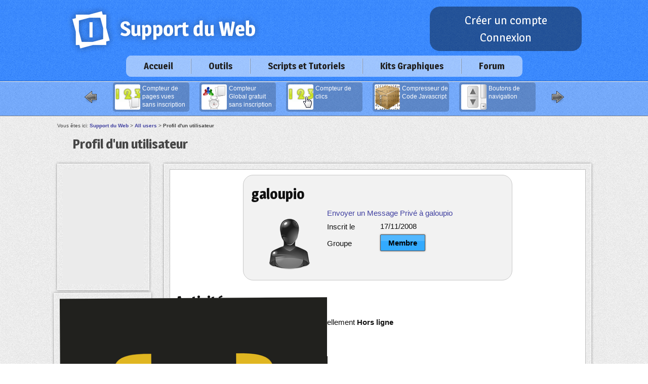

--- FILE ---
content_type: text/html; charset=utf-8
request_url: https://www.supportduweb.com/profile-98.html
body_size: 6243
content:
<!DOCTYPE html>
<html>
	<head>
		<meta charset="UTF-8" />
		<meta name="google-site-verification" content="uQvF2xXQvRrBzeAvuUjcO3UzQ1S_YzGISm528-cVoLA" />
		<meta name="msvalidate.01" content="C37A97EDA68D54A3AB58EECA03266661" />
		<meta name="alexaVerifyID" content="16Be-RMBLagtqWfFJxKS6Zk716k" />
        <meta name="viewport" content="width=device-width, initial-scale=1.0">
		<meta name="robots" content="follow,index" />
        <meta name="msapplication-config" content="none"/>
		<link rel="shortcut icon" href="favicon.ico" type="image/x-icon" />
		<link rel="alternate" type="application/rss+xml" title="Nouvelles du Support du Web" href="https://feeds.feedburner.com/Supportduweb?format=xml" />
		<link rel="stylesheet" media="all" type="text/css" title="Default Design" href="page/designs/9/style.css" />
        <script async src="//pagead2.googlesyndication.com/pagead/js/adsbygoogle.js"></script>
		<script> (adsbygoogle = window.adsbygoogle || []).push({ google_ad_client: "ca-pub-5141401460459849", enable_page_level_ads: true }); </script>
        <script type="text/javascript">
			var winWidth = window.innerWidth || document.documentElement.clientWidth || document.body.clientWidth;
			var useRespo = false;
			if (winWidth<800)
				useRespo = true;
		</script>
<!-- Google tag (gtag.js) -->
<script async src="https://www.googletagmanager.com/gtag/js?id=G-MYSFCSB8PB"></script>
<script>
  window.dataLayer = window.dataLayer || [];
  function gtag(){dataLayer.push(arguments);}
  gtag('js', new Date());

  gtag('config', 'G-MYSFCSB8PB');
</script>
	<title>Profil d'un utilisateur  - Support du Web</title>
	</head>
	<body>
		<header>
        	<div class="lang_bar"></div>
			<div class="logo">
            	<a href="https://www.supportduweb.com/"><img src="page/designs/9/images/logo.png" alt="Support du Web" /></a>
			</div>
            <div class="account">
				<a href="signup.html" style="font-size:23px;">Créer un compte</a><br />
  				<a href="signinout.html" style="font-size:23px;">Connexion</a>
			</div><br />
            <nav>
            	<div class="menu_icon">Menu <svg xmlns="https://www.w3.org/2000/svg" width="39px" height="39px" viewBox="0 0 39 39"><g><rect width="39" height="7"/><rect y="16" width="39" height="7"/><rect y="32" width="39" height="7"/></g></svg></div>
                <div class="_home">
                    <a href="https://www.supportduweb.com/" class="mnlink">Accueil</a>
                    <div class="spacer"></div>
                    <div class="smn">
                        <ul>
                            <li><a href="https://www.supportduweb.com/" title="Accueil">Accueil</a></li>
                            <li><a href="forum-discussions.html" title="Forum">Forum</a></li>
	      	        	  	<li><a href="partners.html" title="Partenaires">Partenaires</a></li>
    	    	        	<li><a href="helpus.html" title="Nous Aider">Nous Aider</a></li>
        	    	    	<li><a href="contact.html" title="Contact">Contact</a></li>
							<li><a href="signup.html" title="Créer un compte">Créer un compte</a></li>
							<li><a href="users.html">Tous les utilisateurs</a></li>
                            <li><a href="signinout.html" title="Connexion">Connexion</a></li>
                        </ul>
                    </div>
                </div>
                <div class="separator"></div>
                <div class="_tools">
                    <a href="tools.html" class="mnlink">Outils</a>
                    <div class="spacer"></div>
                    <div class="smn">
                        <div class="smntitre">Générateurs</div>
                        <div class="tools">
<a href="generateur-de-bannieres-gifs-animee-gratuitement.html" title="generateur bannieres annimees image animation referencement photoshop"><span class="mnimg" style="background-position:-0px 0px;"></span>Banni&egrave;res anim&eacute;es</a><a href="generateur-image-animee-gratuit-gifs-effet-creer-montage-photo-blog-gif.html" title="generateur image gif effet animation photoshop montage"><span class="mnimg" style="background-position:-50px 0px;"></span>Images gifs &agrave; effet gratuit</a><a href="generateur-de-boutons-anime-interactif-gratuitement.html" title="generateur boutons image html code photoshop"><span class="mnimg" style="background-position:-100px 0px;"></span>Boutons images html</a><a href="generateur-titre-web20-photoshop-image-texte-web-20-effet-reflet-gratuit.html" title="generateur titres web 2.0 image photoshop"><span class="mnimg" style="background-position:-150px 0px;"></span>Titres Web 2.0</a><a href="generateur-badges-web20-photoshop-image-badge-web-20-effet-certificat-png-badge-psd-gratuit.html" title="generateur badges image web 2.0 photoshop png"><span class="mnimg" style="background-position:-200px 0px;"></span>Badges Web 2.0</a><a href="generateur-signatures-web-20-gratuit-signatures-forum-images-banniere.html" title="generateur signatures image photoshop forum web 2.0"><span class="mnimg" style="background-position:-250px 0px;"></span>Signatures pour forums</a><a href="generateur-images-perso-web-20-gratuit-forum-msn-messenger.html" title="generateur images perso avatar forum photoshop"><span class="mnimg" style="background-position:-300px 0px;"></span>Images perso pour forums (avatar)</a><a href="generateur-image-effet-filtre-enligne-photo-traitement-speciaux-retouche-photoshop-montage.html" title="generateur effet filtre image photo photoshop retouche montage"><span class="mnimg" style="background-position:-350px 0px;"></span>Effets et filtres sur image</a><a href="generateur-cartes-google-maps-mettre-cartes-google-map-sur-son-site-gratuitement-gadget-widget.html" title="generateur cartes google maps gadget code html site"><span class="mnimg" style="background-position:-400px 0px;"></span>Cartes Google Maps</a><a href="generateur-ribbon-bandeau-web-20-generator-quickribbon-free-enligne-gratuit.html" title="generateur ribbon bandeau web 2.0 image photoshop"><span class="mnimg" style="background-position:-450px 0px;"></span>Ribbons (Bandeaux) web 2.0</a><a href="generateur-boutons-partage-share-button-bookmarker-web20-facebook-twitter-delicious-digg-bookmarks.html" title="generateur bouton partage web 2.0 facebook twitter digg delicious photoshop"><span class="mnimg" style="background-position:-500px 0px;"></span>Boutons de partage bookmark</a>                            <a href="tools.html" title="Outils"><span class="mnimg" style="background-position:0px -250px;"></span>Plus de générateurs</a>
                        </div>
                        <div class="smntitre">Référencement (SEO)</div>
                        <div class="tools">
<a href="top-liste-site-annuaire-referencement-google-site-web.html" title="referencement top liste site banniere vote note annuaire service"><span class="mnimg" style="background-position:-0px -50px;"></span>Top liste/site</a><a href="calculateur-de-pagerank-google-site-web.html" title="referencement pagerank google calcul checksum image"><span class="mnimg" style="background-position:-50px -50px;"></span>PageRank Google</a><a href="recuperer-texte-site-ce-que-vois-google-txt-lynx-voir-son-site-en-texte.html" title="referencement lynx moteurs de recherche mots cles google titre texte"><span class="mnimg" style="background-position:-100px -50px;"></span>Ce que voient les moteurs de recherche</a><a href="extracteur-liens-recuperer-liens-internes-externes-referencement.html" title="referencement extracteur liens site internes externe"><span class="mnimg" style="background-position:-150px -50px;"></span>Extracteur de liens</a><a href="detecteur-entetes-http-site-internet.html" title="referencement entetes http serveur site recuperer statut"><span class="mnimg" style="background-position:-200px -50px;"></span>Ent&ecirc;tes HTTP</a><a href="generateur-de-meta-tags-balises-metas-xhtml.html" title="referencement generateur balises meta tags entetes html code"><span class="mnimg" style="background-position:-250px -50px;"></span>Balises meta tags</a>                        </div>
                        <div class="smntitre">Flash</div>
                        <div class="tools">
<a href="flv-player-lecteur-videos-flash-flv-mp4-mov-h264-gratuit-mettre-des-videos-sur-son-site.html" title="flash lecteur videos flv mp4 hd generareur"><span class="mnimg" style="background-position:-0px -100px;"></span>Lecteur de vid&eacute;os flv, mov... en flash</a><a href="generateur-menus-web-2-0-flash-gratuit-swf-menu-flash.html" title="flash menu web 2.0 generateur images"><span class="mnimg" style="background-position:-50px -100px;"></span>Menu flash Web 2.0</a><a href="generateur-de-lecteur_mp3_flash_mp3_player_gratuit_script_lire_lecteur_mp3_site.html" title="flash lecteur musique mp3 site code html"><span class="mnimg" style="background-position:-100px -100px;"></span>Lecteur de musique MP3 en flash</a><a href="generateur-boutons-flash-gratuit-swf-creer-bouton-flash-enligne-gratuit.html" title="flash generateur boutons animation code"><span class="mnimg" style="background-position:-150px -100px;"></span>Boutons flash</a><a href="horloges-flash-analogiques-numeriques-gratuites-sans-inscription-telecharger-ressources.html" title="flash horloges analogiques numeriques code html"><span class="mnimg" style="background-position:-200px -100px;"></span>Horloges Flash analogique et numetiques</a><a href="generateur-code-flash-valide-xhtml-swfobject-compatible-ie-ff-flash-object-param-embed.html" title="flash generateur code html"><span class="mnimg" style="background-position:-250px -100px;"></span>Code flash</a>                        </div>
                        <div class="smntitre">Services</div>
                        <div class="tools">
<a href="service-livredor-gratuit-gestbook-messages-visiteurs-commentaires-livredor-gratuit.html" title="service livre dor guestbook site code"><span class="mnimg" style="background-position:-0px -150px;"></span>Livre d'or</a><a href="service-news-gratuit-actualite-nouvelles-informer-visiteurs-service-news-script-gratuit.html" title="service news actualite nouvelles site code"><span class="mnimg" style="background-position:-50px -150px;"></span>News (Nouvelles)</a><a href="service-tchat-ajax-enligne-temps-reel-chatter-script-gratuit-mettre-tchat-ajax-site.html" title="service tchat ajax html code msn messenger"><span class="mnimg" style="background-position:-100px -150px;"></span>Tchat Ajax</a><a href="service-sondage-gratuit-enligne-vote-mettre-sondage-questionnaire-quizz-qcm-site-gratuit.html" title="service sondages quizz question code html"><span class="mnimg" style="background-position:-150px -150px;"></span>Sondages</a><a href="service-module-commentaires-gratuit-messages-visiteurs-module-script-systeme-commentaires-gratuit.html" title="service commentaire module messages systeme visiteurs"><span class="mnimg" style="background-position:-200px -150px;"></span>Module de commentaires</a><a href="service-vote-notation-voter-module-vote-script-javascript-gratuit.html" title="service vote module notation note systeme"><span class="mnimg" style="background-position:-250px -150px;"></span>Votes (Module de notation)</a>                        </div>
                        <div class="smntitre">Compteurs</div>
                        <div class="tools">
<a href="compteur-global-gratuit-sans-inscription-live-pages-vues-visites.html" title="compteur global pages vues connectes visites visiteurs sans inscription web 2.0"><span class="mnimg" style="background-position:-0px -200px;"></span>Compteur Global gratuit sans inscription</a><a href="compteur-visiteurs-uniques-gratuit-sans-inscription.html" title="compteur visiteurs uniques sans inscription"><span class="mnimg" style="background-position:-50px -200px;"></span>Compteur de visiteurs sans inscription</a><a href="compteur-visites-gratuit-sans-inscription.html" title="compteur visites sans inscription"><span class="mnimg" style="background-position:-100px -200px;"></span>Compteur de visites sans inscription</a><a href="compteur-pages-vues-gratuit-sans-inscription.html" title="compteur pages vues sans inscription"><span class="mnimg" style="background-position:-150px -200px;"></span>Compteur de pages vues sans inscription</a><a href="compteur-clics-affichages-telechargement-clicks-gratuit.html" title="comtpeur clics liens code html"><span class="mnimg" style="background-position:-200px -200px;"></span>Compteur de clics</a><a href="compteur-personnes-connecte-online-enligne-gratuit.html" title="compteur connectes live en ligne code html"><span class="mnimg" style="background-position:-250px -200px;"></span>Compteur de connect&eacute;s (Live)</a>                        </div>
                        <div class="clean"></div>
                    </div>
                </div>
                <div class="separator"></div>
                <div class="_scripts">
                    <a href="scripts_tutoriaux-codes-sources-fonction.html" class="mnlink">Scripts et Tutoriels</a>
                    <div class="spacer"></div>
                    <div class="smn">
                        <ul>
                            <li><a href="scripts_tutoriaux-1-php-mysql.html">PHP / MYSQL</a></li>
                            <li><a href="scripts_tutoriaux-4-javascript.html">Javascript</a></li>
                            <li><a href="scripts_tutoriaux-5-photoshop.html">Photoshop</a></li>
                            <li><a href="scripts_tutoriaux-7-flash-actionscript.html">Flash / ActionScript</a></li>
                            <li><a href="scripts_tutoriaux-2-x-html-css.html">(X)html / CSS</a></li>
                            <li><a href="scripts_tutoriaux-8-gimp.html">Gimp</a></li>
                            <li><a href="scripts_tutoriaux-6-systemes-d-exploitation.html">Systèmes d'exploitation</a></li>
                        </ul>
                        <span class="all"><a href="scripts_tutoriaux-codes-sources-fonction.html">Tous les Scripts et Tutoriels</a></span>
                    </div>
                </div>
                <div class="separator"></div>
                <div class="_designs">
                    <a href="kits-graphiques-designs-gratuits-template-html-css-valide-web-design.html" class="mnlink">Kits Graphiques</a>
                    <div class="spacer"></div>
                    <div class="smn">
                        <ul>
                            <li><a href="kits-graphiques-designs-html.html">Kits Graphiques HTML</a></li>
                            <li><a href="kits-graphiques-designs-phpbb.html">Styles/Template phpBB3</a></li>
                        </ul>
                        <span class="all"><a href="kits-graphiques-designs-gratuits-template-html-css-valide-web-design.html">Tous les Kits Graphiques</a></span>
                    </div>
                </div>
                <div class="separator"></div>
                <div class="_forum">
                    <a href="forum-discussions.html" class="mnlink">Forum</a>
                </div>
            </nav>
            <div class="related_tools ySlider">
                <span class="icon left previous"></span>
                <div class="tools ySliderBox">
					<a id="tools_1" href="compteur-pages-vues-gratuit-sans-inscription.html" title="compteur pages vues sans inscription"><span class="mnimg" style="background-position:-150px -200px;"></span>Compteur de pages vues sans inscription</a><a id="tools_2" href="compteur-global-gratuit-sans-inscription-live-pages-vues-visites.html" title="compteur global pages vues connectes visites visiteurs sans inscription web 2.0"><span class="mnimg" style="background-position:-0px -200px;"></span>Compteur Global gratuit sans inscription</a><a id="tools_3" href="compteur-clics-affichages-telechargement-clicks-gratuit.html" title="comtpeur clics liens code html"><span class="mnimg" style="background-position:-200px -200px;"></span>Compteur de clics</a><a id="tools_4" href="compresseur-code-javascript-compression-fichier-compacter-minifier-js-code-program-source-compiler-javascript.html" title="javascript code outil compression zip fichier webmaster source"><span class="mnimg" style="background-position:-2150px -0px;"></span>Compresseur de Code Javascript</a><a id="tools_5" href="generateur-boutons-navigation-haut-bas-scroll-defilement-racourcis-page-monter-descendre-up-down.html" title="generateur boutons navigation scroll haut bas fixe javascript code"><span class="mnimg" style="background-position:-1700px -0px;"></span>Boutons de navigation</a><a id="tools_6" href="protection-email-antispam-cacher-adresse-email-site-web-code-source-html-javascript-base64-crypter-email-encoder.html" title="generateur email adresse spam securite encodage crypter code javascript"><span class="mnimg" style="background-position:-2300px -0px;"></span>Générateur d'Emails Anti-Spam (Javascript)</a><a id="tools_7" href="generateur-boutons-css3-effet-bordure-degrade-bouton-css-ombre-design.html" title="generateur boutons css3 code html image"><span class="mnimg" style="background-position:-2100px -0px;"></span>Boutons CSS3</a><a id="tools_8" href="service-tchat-ajax-enligne-temps-reel-chatter-script-gratuit-mettre-tchat-ajax-site.html" title="service tchat ajax html code msn messenger"><span class="mnimg" style="background-position:-100px -150px;"></span>Tchat Ajax</a><a id="tools_9" href="generateur-code-flash-valide-xhtml-swfobject-compatible-ie-ff-flash-object-param-embed.html" title="flash generateur code html"><span class="mnimg" style="background-position:-250px -100px;"></span>Code flash</a><a id="tools_10" href="generateur-balise-video-html5-code-mp4-webm-ogg-lecteur-video-firefox-chrome-internet-explorer-autoplay.html" title="generateur lecteur videos hd html5 code mp4 ogg webm balise video"><span class="mnimg" style="background-position:-1950px -0px;"></span>Générateur de Lecteur Video HTML5</a>                </div>
                <span class="icon right next"></span>
            </div>
            <div class="ad"></div>
        </header>
        <section>
            <div class="nav_bar">Vous êtes ici: <strong><a href="https://www.supportduweb.com/">Support du Web</a></strong> &gt; <strong><a href="users.html">All users</a></strong> &gt; <strong>Profil d'un utilisateur</strong></div>
            <h1>Profil d'un utilisateur</h1>
            <div class="wrapper_border"><div class="wrapper">
								<div class="profile_block">
                                    <h2 class="username">galoupio</h2>
                                    <div class="avatar">
                                        <span></span>
                                        <br /><img src="http://www.supportduweb.com/page/designs/9/images/default_avatar.png" class="avatar" alt="galoupio" />
                                    </div>
                                    <div class="infos">
                                        <a href="mp_new-98.html">Envoyer un Message Privé à galoupio</a><br />
                                                                                <label>Inscrit le</label>17/11/2008<br />
                                        <label>Groupe</label><div class="group">Membre</div>
                                    </div>
                                    <div class="clean"></div>
                                </div>
								<div class="profile">
									<h2>Activités</h2>
									<div>
										<label>Statut</label><span class="icon offline"></span>galoupio est actuellement <strong>Hors ligne</strong><br />
										<label>Signature</label><br />
										<div>
											<br />
										</div>
									</div>
									<h2>Intérêts</h2>
									<div>
										<label>Intérêts</label><span>--</span><br />
									</div>
								</div>
                <div class="clean"></div>
            </div></div>
<script>
  (adsbygoogle = window.adsbygoogle || []).push({
    google_ad_client: "ca-pub-5141401460459849",
    enable_page_level_ads: true
  });
</script>

            		        <aside class="thematic"><div class="ad">                    <!-- Support du Web - Side - Thematic -->
                    <ins class="adsbygoogle"
                         style="width:160px;height:90px"
                         data-ad-client="ca-pub-5141401460459849"
                         data-ad-slot="7851290717"></ins>
                    <script>
                    (adsbygoogle = window.adsbygoogle || []).push({});
                    </script>

                    <br /><br />                    <!-- Support du Web - Side - Thematic -->
                    <ins class="adsbygoogle"
                         style="width:160px;height:90px"
                         data-ad-client="ca-pub-5141401460459849"
                         data-ad-slot="7851290717"></ins>
                    <script>
                    (adsbygoogle = window.adsbygoogle || []).push({});
                    </script>
                    <br /><br /></div></aside>
            			            <aside class="animate">
				<a href="https://scrptly.com" title="AI Video Agent - Create Videos with AI - Scrptly">
                	<img src="https://yawb-user-images.s3.amazonaws.com/user-images/63a561aa29d4c55d38870f6a/logo-1024-68fb9b3b8a89174e51170908-500.png" alt="AI Video Agent - Create Videos with AI - Scrptly" />
                </a>
            </aside>
            <aside class="animate">
				<a href="https://prmptly.xyz/prmpt/ghibli-fy-yourself-turn-any-image-into-a-heartwarming-studio-ghibli-character-scene-rRYLq7tMA6z?utm_source=webestools" title="Ghiblify Yourself — Prmptly">
					<img src="https://static.prmptly.xyz/cdn-cgi/image/w=400,f=png,q=100/modelOutputs/54c56efa-7f9d-457e-adaf-00a6abed48e1.png" alt="Ghiblify Yourself - Prmptly" />
                </a>
            </aside>
            <aside class="animate">
				<a href="https://prmptly.xyz/prmpt/future-child-generator-visualize-your-future-family-jgf1t1QiyYZ?utm_source=webestools" title="Future Child Generator — Prmptly">
					<img src="https://static.prmptly.xyz/cdn-cgi/image/w=600,f=auto,q=90/mainImage/86f772fa-0601-480b-90cf-cb28c933a457-future-child-creator.png" alt="Future Child Generator — Prmptly" />
                </a>
            </aside>
            <aside class="animate">
				<a href="https://alpac.app" title="AlpacApp — A Simple & Inexpensive Website Builder">
					<img src="https://yawb-user-images.s3.amazonaws.com/user-images/63a561aa29d4c55d38870f6a/logo-square-64156b8b3dc5e9515dfdd94f-500.png" alt="AlpacApp — A Simple & Inexpensive Website Builder" />
                </a>
            </aside>
                                            </section>
		<footer>
            <div class="ad">
				            </div>
            <div class="share">
	            <div class="share_btns">
					<div id="bookmarker_38026"><noscript>Javascript is disable - <a href="https://www.webestools.com/">Webestools</a> - <a href="https://www.webestools.com/bookmark-buttons-generator-social-sharing-bookmarker-facebook-twitter-delicious-digg-web20.html">Social sharing bookmark buttons generator</a></noscript></div><script type="text/javascript" src="https://services.webestools.com/bookmarker/2-38026.js"></script>
                </div>
            </div>
            <div class="text">
            Il y a 1 utilisateur(s) en ligne<br />
Page générée en 0.006523 secondes<br /><a href="#" class="foot_link">Haut</a><br />
            <a href="rules.html" class="foot_link">Règlements</a> - <a href="contact.html" class="foot_link">Nous contacter</a> - <a href="helpus.html" class="foot_link">Nous Aider</a> - <a href="https://feeds.feedburner.com/Supportduweb?format=xml" class="foot_link">RSS Nouvelles</a>
            </div>
            <div class="copyright">
                Copyright &copy; Support du web - Toute copie partielle ou complète de nos créations est interdite sans l'accord de ses auteurs.<br />Toutes les marques citées appartiennent à leurs compagnies respectives.            </div>
        </footer>
        <div id="mask"></div>
		<script type="text/javascript" src="//ajax.googleapis.com/ajax/libs/jquery/1.11.1/jquery.min.js"></script>
		<script type="text/javascript" src="page/js/main.js"></script>
		<script type="text/javascript">
			var design_site = 9;

/*			//Google Analytics
			var _gaq = _gaq || [];
			_gaq.push(['_setAccount', 'UA-3907511-1']);
			_gaq.push(['_trackPageview']);
			(function(){
				var ga = document.createElement('script'); ga.type = 'text/javascript'; ga.async = true;
				ga.src = ('https:' == document.location.protocol ? 'https://ssl' : 'https://www') + '.google-analytics.com/ga.js';
				var s = document.getElementsByTagName('script')[0]; s.parentNode.insertBefore(ga, s);

			})();
*/
        </script>
        	</body>
</html>


--- FILE ---
content_type: text/html; charset=utf-8
request_url: https://www.google.com/recaptcha/api2/aframe
body_size: 267
content:
<!DOCTYPE HTML><html><head><meta http-equiv="content-type" content="text/html; charset=UTF-8"></head><body><script nonce="8T05UP4pgSBq-hLcELk_ig">/** Anti-fraud and anti-abuse applications only. See google.com/recaptcha */ try{var clients={'sodar':'https://pagead2.googlesyndication.com/pagead/sodar?'};window.addEventListener("message",function(a){try{if(a.source===window.parent){var b=JSON.parse(a.data);var c=clients[b['id']];if(c){var d=document.createElement('img');d.src=c+b['params']+'&rc='+(localStorage.getItem("rc::a")?sessionStorage.getItem("rc::b"):"");window.document.body.appendChild(d);sessionStorage.setItem("rc::e",parseInt(sessionStorage.getItem("rc::e")||0)+1);localStorage.setItem("rc::h",'1769072545306');}}}catch(b){}});window.parent.postMessage("_grecaptcha_ready", "*");}catch(b){}</script></body></html>

--- FILE ---
content_type: text/css
request_url: https://www.supportduweb.com/page/designs/9/style.css
body_size: 9825
content:
/*
Name: style.css
Creator: Ybouane
*/
/*
General
*/
@import url(https://fonts.googleapis.com/css?family=Magra:400,700);

/*@import url('ycode.css');*/

*
{
	margin:0px;
	padding:0px;
	border:0px;
	border-spacing:0px;
	cursor:default;
}
body
{
	background:url('images/background.png');
	font-family:Tahoma, Geneva, sans-serif;
	font-size:0.8em;
	line-height:1.5;
	color:#101010;
	min-width:1024px;
}
a
{
	color:#4040A0;
	text-decoration:none;
	cursor:pointer;
}
a:hover
{
	text-decoration:underline;
}
a *
{
	cursor:pointer;
}
a.disabled
{
	cursor:default;
	color:#444444;
	text-decoration:none;
}
a.disabled *
{
	cursor:default;
}
h1, h2, h3, h4, h5, h6
{
	margin-top:15px;
	margin-bottom:5px;
	font-family:Magra, Verdana, sans-serif;
	font-size:2em;
}
h2
{
	font-size:1.90em;
}
h3
{
	font-size:1.75em;
}
h4
{
	font-size:1.50em;
}
h5
{
	font-size:1.25em;
}
h6
{
	font-size:1.10em;
}
hr
{
	height:1px;
	background:#aaaaaa;
}
p
{
	text-align:justify;
}
ul, ol
{
	margin:10px 30px;
}
.floatLeft
{
	float:left;
}
.floatRight
{
	float:right;
}
.clean
{
	clear:both;
}
.small
{
	font-size:0.9em;
}
.left
{
	text-align:left;
}
.center
{
	text-align:center;
}
.right
{
	text-align:right;
}
area
{
	cursor:pointer;
}
/*Forms*/
label
{
	display:inline-block;
	font-size:1.2em;
	margin:4px 5px 4px 0px;
	width:200px;
	/*vertical-align:top;*/
	vertical-align:middle;
}
label.nowidth
{
	width:auto;
}
label.nostyle
{
	display:inline;
	font-size:1em;
	margin:auto;
	width:auto;
	vertical-align:middle;
}
label.smallwidth
{
	display:inline-block;
	width:60px;
}
fieldset label
{
	width:170px;
}
select
{
	cursor:default;
}
input, textarea
{
	cursor:text;
}
textarea
{
	width:70%;
	height:100px;
}
input, textarea, select
{
	border:1px solid #bbbbbb;
	margin:3px 3px 3px 0px;
	padding:3px;
	font-family:Tahoma, Geneva, sans-serif;
	vertical-align:middle;
	outline:none;
	border-radius: 4px;
	box-shadow: rgba(0, 0, 0, 0.2) 0px 0px 3px 0px;
	-webkit-box-shadow: rgba(0, 0, 0, 0.2) 0px 0px 3px 0px;
}
input:hover, textarea:hover, select:hover, input:focus, textarea:focus, select:focus
{
	border:1px solid #888888;
}
input, select
{
	width:250px;
}
select.unit
{
	width:80px;
}
input[type=radio], input[type=checkbox]
{
	cursor:default;
	width:auto;
}
.button, input[type=submit], input[type=button], input[type=reset], button
{
	width:auto;
	background:url('images/bgs_sprite.png') repeat-x #666666;
	background-position:0px -988px;
	border:1px solid #444444;
	padding:4px 15px;
	color:#ffffff;
	font-weight:bold;
	margin:3px 6px 3px 0px;
	cursor:pointer;
	border-radius: 2px;
	box-shadow: rgba(0, 0, 0, 0.498039) 0px 0px 3px 0px;
	-webkit-box-shadow: rgba(0, 0, 0, 0.498039) 0px 0px 3px 0px;
	-moz-box-shadow: rgba(0, 0, 0, 0.498039) 0px 0px 3px 0px;
}
.button:hover, input[type=submit]:hover, input[type=button]:hover, input[type=reset]:hover, button:hover
{
	text-decoration:none;
	background-color:#999999;
}
.button:active, input[type=submit]:active, input[type=button]:active, input[type=reset]:active, button:active
{
	border-color:#000000;
	background-color:#bbbbbb;
	color:#000000;
}
fieldset
{
	border:1px solid #dddddd;
	padding:0px 5px 10px 5px;
	margin:15px 5px;
}
fieldset legend
{
	margin:0px 15px;
	font-size:1.2em;
	padding:0px 10px;
}
.btnyform
{
	cursor:pointer;
}
section.halfLeft
{
	width:50%;
	float:left;
	padding-right:10px;
}
section.halfRight
{
	width:50%;
	margin-left:50%;
	padding-right:10px;
}
/*yForm*/
.yForm
{
	margin-bottom:10px;
}
.yForm select
{
	width:142px;
}
.yForm select option:first-child
{
	font-weight:bold;
	text-align:center;
	color:#000000;
}
.yForm textarea
{
	width:100%;
	height:150px;
}
.yForm .preview
{
	margin:5px auto;
	display:block;
}
.yForm .leftBlock
{
	width:175px;
	float:left;
	text-align:center;
}
.yForm .rightBlock
{
	margin-left:175px;
	padding-right:10px;
}
.yForm .leftBlock .smileys
{
	text-align:left;
}
.yForm .leftBlock input
{
	width:70px;
}
.yForm .smileys span
{
	width:35px;
	height:35px;
	display:inline-block;
	margin:2px;
	cursor:pointer;
	background-position:center;
	background-repeat:no-repeat;
}
.yForm .smileys .smile{background-image:url('images/yform/smileys/1.gif');}
.yForm .smileys .glasses{background-image:url('images/yform/smileys/2.gif');}
.yForm .smileys .laught{background-image:url('images/yform/smileys/3.gif');}
.yForm .smileys .sad{background-image:url('images/yform/smileys/4.gif');}
.yForm .smileys .lol{background-image:url('images/yform/smileys/5.gif');}
.yForm .smileys .whistle{background-image:url('images/yform/smileys/6.gif');}
.yForm .smileys .best{background-image:url('images/yform/smileys/7.gif');}
.yForm .smileys .surprised{background-image:url('images/yform/smileys/8.gif');}
.yForm .smileys .wink{background-image:url('images/yform/smileys/9.gif');}
.yForm .smileys .angry{background-image:url('images/yform/smileys/10.gif');}
.yForm .smileys .bigsmile{background-image:url('images/yform/smileys/11.gif');}
.yForm .smileys .magician{background-image:url('images/yform/smileys/12.gif');}
.yForm .smileys .unhappy{background-image:url('images/yform/smileys/13.gif');}
.yForm .smileys .exit{background-image:url('images/yform/smileys/14.gif');}
.yForm .smileys .tired{background-image:url('images/yform/smileys/15.gif');}

.yForm .buttons span
{
	width:32px;
	height:32px;
	display:inline-block;
	margin:2px;
	cursor:pointer;
}
.yForm .buttons .bold{background-image:url('images/yform/bold.png');}
.yForm .buttons .italic{background-image:url('images/yform/italic.png');}
.yForm .buttons .stroke{background-image:url('images/yform/stroke.png');}
.yForm .buttons .underline{background-image:url('images/yform/underline.png');}
.yForm .buttons .title{background-image:url('images/yform/title.png');}
.yForm .buttons .quote{background-image:url('images/yform/quote.png');}
.yForm .buttons .link{background-image:url('images/yform/link.png');}
.yForm .buttons .image{background-image:url('images/yform/image.png');}
.yForm .buttons .list{background-image:url('images/yform/list.png');}
.yForm .buttons .email{background-image:url('images/yform/email.png');}
.yForm .html_preview
{
	border:1px solid #cccccc;
	background:#ffffff;
	padding:5px;
	width:590px;
	margin-top:10px;
	overflow:auto;
}
/*yMemberSearch*/
.yMemberSearch
{
	display:inline-block;
	vertical-align:bottom;
}
.yMemberSearch div
{
	margin:5px 0px;
	border:1px solid #dddddd;
	width:256px;
	height:150px;
	max-height:150px;
	overflow:auto;
	border-radius:3px;
}
.yMemberSearch div:hover
{
	border:1px solid #bbbbbb;
}
.yMemberSearch div a
{
	display:block;
	text-decoration:none;
	color:#333333;
	background:#ffffff;
	padding:3px 2px 3px 6px;
}
.yMemberSearch div a:hover
{
	color:#000000;
	background:#dddddd;
}
.yMemberSearch div span
{
	display:block;
	text-align:center;
	margin-top:70px;
}
/*Tables*/
table
{
	background:#ffffff;
	max-width:780px;
	width:780px;
	margin:10px;
	box-shadow: rgba(0, 0, 0, 0.701961) 0px 0px 6px 0px;
	-webkit-box-shadow: rgba(0, 0, 0, 0.701961) 0px 0px 6px 0px;
	-moz-box-shadow: rgba(0, 0, 0, 0.701961) 0px 0px 6px 0px;
}
table .pages
{
	background:#dddddd;
	padding:7px 10px;
}
table .subheader td
{
	background:#eeeeee;
	text-align:center;
}
table .subheader td .actions, table .subheader td .author
{
	float:right;
}
table .subheader td.actions
{
	clear:both;
}
table .content td.author
{
	width:110px;
}
table .content td.message
{
	max-width:653px;
}
table .content td.message img
{
	max-width:650px;
}
th
{
	background:#555555;
	border-top:1px solid #ffffff;
	border-bottom:1px solid rgba(0, 0, 0, 0.4);
	color:#ffffff;
	padding:10px 5px;
	text-align:center;
}
td
{
	background:#ffffff;
	border-top:1px solid #ffffff;
	border-bottom:1px solid rgba(0, 0, 0, 0.4);
	padding:4px;
	text-align:center;
}
table .nothing, table .pages
{
	text-align:center;
}
/*
Header
*/
header
{
	background:url('images/bgs_sprite.png') repeat-x;
/*	background-position:0px 0px;
	height:317px;*/
	background-position:0px -30px;
	text-align:center;
	border-bottom:1px solid #ffffff;
}
.lang_bar
{
	height:30px;
	display:none;
}
.logo
{
	display:inline-block;
	width:314px;
	height:98px;
/*	margin-top:30px;*/
	margin-top:10px;
	vertical-align:middle;
}
header .account
{
	display:inline-block;
	font-family:Magra, Verdana, sans-serif;
	width:260px;
	text-align:center;
	background:rgba(0, 0, 0, 0.4);
	margin-left:400px;
/*	padding:20px;
	margin-top:15px;*/
	color:#ffffff;
	vertical-align:middle;
	border-radius:20px;
	padding:10px 20px;
	margin-top:5px;
}
header .account a
{
	color:inherit;
}
/*
Menu
*/
nav
{
	background:rgba(255, 255, 255, 0.5);
	padding:5px;
	margin:auto;
	display:inline-block;
/*	margin-top:13px;*/
	border-radius:10px;
	margin-top:2px;
}
.mnlink
{
	font-family:Magra, Verdana, sans-serif;
	display:inline-block;
	font-size:1.4em;
	text-decoration:none;
	color:#222222;
	font-weight:bold;
	padding:3px 20px;
	border-radius:5px;
	transition:background 0.3s linear;
}
.mnlink:hover
{
	text-decoration:none;
}
.smn
{
	display:none;
	position:absolute;
	background:rgba(255, 255, 255, 0.9);
	margin-top:10px;
	z-index:10;
	padding:5px 0px;
	width:200px;
	text-align:left;
	border-radius: 5px;
	box-shadow: rgba(0, 0, 0, 0.6) 0px 0px 3px 0px;
	-webkit-box-shadow: rgba(0, 0, 0, 0.6) 0px 0px 3px 0px; display: none;
	-mox-box-shadow: rgba(0, 0, 0, 0.6) 0px 0px 3px 0px; display: none;
	opacity:0;
	transition:opacity 0.3s linear;
}
.smn ul
{
	list-style-type:none;
	margin:0px;
}
.smn a
{
	padding:3px 10px;
	display:block;
	color:#000000;
	background:transparent;
}
.smn a:hover
{
	background:#dddddd;
}
.smn .all
{
	font-weight:bold;
}
nav .separator
{
	display:inline-block;
	width:1px;
	background:rgba(255, 255, 255, 0.3);
	border-right:1px solid rgba(0, 0, 0, 0.3);
	height:30px;
	vertical-align:middle;
}
nav .spacer
{
	height:10px;
	position:absolute;
	width:200px;
	display:none;
}
nav ._home, nav ._tools, nav ._scripts, nav ._designs, nav ._forum
{
	display:inline-block;
	margin:0px 10px;
	vertical-align:middle;
	text-align:center;
}
nav ._designs .smn
{
	width:250px;
}
nav ._tools .smn
{
	width:950px;
	margin-left:-250px;
}
nav .selected .spacer
{
	display:block;
}
nav .selected .mnlink
{
	background:rgba(255, 255, 255, 0.5);
}
nav .selected .smn
{
	opacity:1;
	display:block;
}
.menu_icon
{
	display:none;
}

.related_tools
{
	margin-top:7px;
	clear:both;
}
.related_tools .tools
{
	margin:0px 15px;
}
.related_tools .tools a
{
	background:rgba(0, 0, 0, 0.2);
	margin:3px 10px;
	color:#ffffff;
}
.related_tools .icon
{
	vertical-align:middle;
}
.tools.ySliderBox
{
	vertical-align:middle;
	display:inline-block;
	overflow:hidden;
	height:65px;
	width:855px;
	white-space: nowrap;
}
.tools a
{
	margin:3px;
	border-top:1px solid rgba(255, 255, 255, 0.4);
	display:inline-block;
	width:145px;
	height:50px;
	background:rgba(200, 200, 200, 0.5);
	padding:4px 2px 4px 4px;
	overflow:hidden;
	font-size:0.9em;
	text-align:left;
	color:#000000;
	white-space:normal;
	border-radius:5px;
}
.tools a, .tools span
{
	vertical-align:top;
	text-decoration:none;
	line-height:140%;
}
.mnimg
{
	background:url('images/tools_images.png');
	width:50px;
	height:50px;
	display:block;
	margin-right:4px;
	float:left;
	border-radius:3px;
}
header .ad
{
/*	margin-top:11px;*/
	clear:both;
	margin-top:5px;
	border-bottom:1px solid #777777;
}
.smntitre
{
	font-size:1.7em;
	margin:15px 0px 4px 15px;
	font-family:Magra, Verdana, sans-serif;
	font-weight:bold;
}
/*
Body
*/
body>section
{
	text-align:left;
	margin:auto;
	width:1055px;
	position:relative;
	margin-top:-50px;
	bottom:-40px;
}
.nav_bar
{
	font-size:0.8em;
	color:#444444;
	margin-top:20px;
}
.nav_bar:hover
{
	color:#111111;
}
body>section>h1
{
	color:#464646;
	font-family:Magra, Verdana, sans-serif;
/*	margin:20px 0px 20px 30px;*/
	margin:10px 0px 10px 30px;
}
body>section section
{
	margin-left:20px;
}
.wrapper_border, aside
{
	border:1px solid #ffffff;
	padding:10px;
	box-shadow: rgba(0, 0, 0, 0.4) 0px 0px 5px 0px;
	-webkit-box-shadow: rgba(0, 0, 0, 0.4) 0px 0px 5px 0px;
	-moz-box-shadow: rgba(0, 0, 0, 0.4) 0px 0px 5px 0px;
}
.wrapper/*, aside .ad*/
{
	background:#ffffff;
	border:1px solid #bfbfbf;
}
.wrapper_border
{
	margin-top:10px;
	float:right;/*left;*/
	width:822px;
}
.wrapper
{
	padding:10px;
	width:800px;
}
aside
{
	width:160px;
	/*margin-left:875px;*/
	margin-top:20px;
	img {
		max-width:100%;
	}
}
aside .ad
{
	background:#ebebeb;
	border:1px solid #bfbfbf;
	border:0px;
	width:160px;
/*	height:600px;*/

}
aside.animate.a2
{
	animation-duration: 7s;
}
aside.animate
{
	animation-name: asideAnim;
    animation-duration: 5s;
    animation-iteration-count: 1;
	animation-timing-function: ease-in-out;
}
@keyframes asideAnim {
     0%		{transform:rotateZ( 3deg) scale(0.9, 0.9);}
    10%		{transform:rotateZ(-3deg) scale(1.1, 1.1);}
    20%		{transform:rotateZ( 3deg) scale(  1,   1);}
    30%		{transform:rotateZ(-3deg) scale(0.9, 0.9);}
    40%		{transform:rotateZ( 3deg) scale(1.1, 1.1);}
    50%		{transform:rotateZ(-3deg) scale(  1,   1);}
    60%		{transform:rotateZ( 3deg) scale(0.9, 0.9);}
    70%		{transform:rotateZ(-3deg) scale(1.1, 1.1);}
    80%		{transform:rotateZ( 3deg) scale(  1,   1);}
    90%		{transform:rotateZ(-3deg) scale(0.9, 0.9);}
    100%	{transform:rotateZ( 0deg) scale(  1,   1);}
}

.ad.wrapper_thematic
{
	float:right;
	border:1px solid #bfbfbf;
	border-right:0px;/*
	margin:10px -11px 10px 10px;
	padding:10px 0px 10px 10px;*/
	background:url('images/background.png');
/*	width:336px;* /
	width:280px;* /
	width:338px;*/
	width:336px;
	margin:-11px -11px 10px 10px;
	padding:0px 0px 10px 10px;
	border-top:0px;
/*	max-height:450px;*/
}
.ad.wrapper_thematic>div
{
	padding:0px;
	background:#ffffff;
	/*border:1px solid #bfbfbf;*/
	
	box-shadow: rgba(0, 0, 0, 0.5) 0px 0px 40px 0px;
	-webkit-box-shadow: rgba(0, 0, 0, 0.5) 0px 0px 40px 0px;
	-moz-box-shadow: rgba(0, 0, 0, 0.5) 0px 0px 10px 0px;
	
}
aside.socialButtons
{
	margin:100px 0px 0px 20px;
	border:0px;
	padding:10px;
	position:absolute;
	text-align:center;
	width:58px;
	background:#ffffff;
}
/*
Footer
*/
footer
{
	clear:both;
	background:url('images/bgs_sprite.png') repeat-x;
	background-position: 0px -317px;
	padding-top:50px;
	text-align:center;
}
footer a
{
	color:#8080D0;
}
footer .share
{
	margin-top:21px;
}
footer .copyright, footer .text
{
	color:#dddddd;
}
footer .text
{
	text-align:left;
	max-width:700px;
	margin:10px auto 0px auto;
}
footer .copyright
{
	padding-bottom:20px;
}
footer .ad
{
	width:970px;
	height:90px;
	margin:0px auto 10px auto;
}

/*
Pages
*/
/*General*/

.sub
{
	margin-left:15px;
}
.redirection
{
	margin:15px 20px;
}
.redirection span
{
	font-weight:bold;
}
.redirection a
{
	margin-left:15px;
}
.ad.content.banner
{
	clear:both;
/*	width:730px;
	height:92px;*/
	width:728px;
	height:90px;
	margin:10px auto;
	/*margin:15px auto;
	/*margin:20px auto 20px auto;
	padding:10px;
	background:#F6C048;/*f3f3f3* /
	border:1px solid #ffe2a2;/*ffffff* /
	box-shadow: rgba(0, 0, 0, 0.4) 0px 0px 30px 0px;
	-webkit-box-shadow: rgba(0, 0, 0, 0.4) 0px 0px 30px 0px;
	-moz-box-shadow: rgba(0, 0, 0, 0.4) 0px 0px 30px 0px;*/
}
.ad.content.banner>div
{
	width:728px;
	height:90px;
	/*border:1px solid #bfbfbf;*/
}
.ad.content.banner.square, .ad.content.banner.square>div
{
	width:336px;
	height:280px;
}
.ad.content.banner.billboard, .ad.content.banner.billboard>div
{
	width:970px;
	height:250px;
}
.ad.content.thematic
{
	clear:both;
	width:728px;
	height:15px;
	margin:10px auto 10px auto;
}
/*Icons*/
.icon
{
	background:transparent url('images/bgs_sprite.png');
	width:16px;
	height:16px;
	display:inline-block;
	margin:2px;
	vertical-align:middle;
}
span.icon
{
	cursor:pointer;
}
div.icon
{
	cursor:inherit;
}
.icon.clock
{
	width:15px;
	background-position:0px -1028px;
}
.icon.edit
{
	width:19px;
	height:20px;
	background-position:0px -1223px;
}
.icon.delete
{
	width:20px;
	height:20px;
	background-position:-19px -1223px;
}
.icon.down
{
	width:25px;
	height:26px;
	background-position:0px -1283px;
}
.icon.up
{
	width:25px;
	height:27px;
	background-position:-25px -1283px;
}
.icon.down:hover
{
	background-position:0px -1310px;
}
.icon.up:hover
{
	background-position:-25px -1310px;
}
.icon.down:active
{
	background-position:0px -1337px;
}
.icon.up:active
{
	background-position:-25px -1337px;
}
.icon.left
{
	width:25px;
	height:24px;
	background-position:0px -1364px;
}
.icon.right
{
	width:25px;
	height:24px;
	background-position:0px -1388px;
}
.icon.left:hover
{
	background-position:0px -1412px;
}
.icon.right:hover
{
	background-position:0px -1436px;
}
.icon.left:active
{
	background-position:0px -1460px;
}
.icon.right:active
{
	background-position:0px -1484px;
}
.icon.new_joined, .icon.new_unjoined, .icon.old_joined, .icon.old_unjoined
{
	width:24px;
	height:24px;
}
.icon.new_joined
{
	background-position:0px -1508px;
}
.icon.new_unjoined
{
	background-position:-24px -1508px;
}
.icon.old_joined
{
	background-position:0px -1532px;
}
.icon.old_unjoined
{
	background-position:-24px -1532px;
}
.icon.online, .icon.offline
{
	width:25px;
	height:25px;
	margin:0px 5px;
}
.icon.online
{
	background-position:0px -1556px;
}
.icon.offline
{
	background-position:-25px -1556px;
}
.icon.miniup
{
	width:18px;
	height:20px;
	background-position:-25px -1364px;
}
.icon.minidown
{
	width:18px;
	height:20px;
	background-position:-25px -1384px;
}
.icon.rename
{
	width:30px;
	height:20px;
	background-position:0px -1243px;
}
.icon.code
{
	width:35px;
	height:20px;
	background-position:-15px -1706px;
}
.icon.favorite, .icon.star
{
	width:20px;
	height:20px;
	background-position:-30px -1243px;
}
.icon.postit
{
	width:20px;
	height:20px;
	background-position:0px -1263px;
}
.icon.locked
{
	width:14px;
	height:20px;
	background-position:-22px -1263px;
}
.icon.solved, .icon.validate
{
	width:25px;
	height:20px;
	background-position:-25px -1444px;
}
.icon.unvalidate
{
	width:25px;
	height:20px;
	background-position:-25px -1464px;
}
/*Notifications*/
.notification
{
	padding:7px;
	border:1px solid #bbbbbb;
	background:#f3f3f3;
	margin:10px 5px;
	text-shadow:1px 1px 1px rgba(0, 0, 0, 0.5);
	box-shadow: rgba(0, 0, 0, 0.2) 0px 0px 3px 0px;
	-webkit-box-shadow: rgba(0, 0, 0, 0.2) 0px 0px 3px 0px;
	-moz-box-shadow: rgba(0, 0, 0, 0.2) 0px 0px 3px 0px;
}
.notification a
{
	color:#ffffff;
	text-decoration:underline;
}
.notification a:hover
{
	color:#dddddd;
}
.notification .icon
{
	background:transparent url('images/bgs_sprite.png') no-repeat;
	margin-right:15px;
	width:35px;
	height:35px;
}
.notification .error, .notification .question, .notification .warning, .notification .information, .notification .success
{
	border:1px solid #888888;
	padding:5px 5px 5px 15px;
	color:#ffffff;
	font-size:1.3em;
}
.notification .error
{
	background:#ffa285 url('images/stripes.png');
}
.notification .question
{
	background:#87adeb url('images/stripes.png');
}
.notification .warning
{
	background:#ffcfa1 url('images/stripes.png');
	text-shadow:0px 0px 2px rgba(0, 0, 0, 0.8), 0px 0px 2px rgba(0, 0, 0, 0.8);
}
.notification .information, .notification .success
{
	background:#6ad96a url('images/stripes.png');
}
.notification .error .icon
{
	height:33px;
	background-position:0px -1060px;
}
.notification .question .icon
{
	height:36px;
	background-position:0px -1093px;
}
.notification .warning .icon
{
	height:31px;
	background-position:0px -1129px;
}
.notification .information .icon
{
	height:35px;
	background-position:0px -1160px;
}
.notification .success .icon
{
	height:28px;
	background-position:0px -1195px;
}
/*Messages / Messages lists*/
td.icons
{
	width:60px;
}
th.lastmesssage
{
	width:150px;
}
.listmessages .author
{
	width:80px;
}
.listmessages .date
{
	width:150px;
}
.listmessages .nanswers
{
	width:50px;
}
th.actions
{
	width:65px;
}
td.actions
{
	padding:2px 0px;
}
table .subheader .actions
{
	padding:4px 0px;
}
table .content.message>.author
{
	border-right:1px solid #dddddd;
}
table .subheader .author
{
	padding-left:10px;
}
table .subheader .date .icon
{
	margin:0px 4px;
}
table .subheader .title, table .subheader .author, table .subheader .date
{
	padding:4px 10px;
	text-align:left;
}
table .content .title, table .content .message
{
	text-align:left;
}
table .content.message>.author, table .content.message>.message
{
	vertical-align:top;
}
.signature
{
	max-height:150px;
	overflow:hidden;
	padding:5px;
}
div.group
{
	background:url('images/bgs_sprite.png') repeat-x #33aaff;
	background-position:0px -988px;
	border:1px solid #555555;
	padding:4px 15px;
	color:#000000;
	font-weight:bold;
	margin:3px 6px 3px 0px;
	cursor:default;
	display:inline-block;
	margin:auto;
	border-radius: 2px;
	box-shadow: rgba(0, 0, 0, 0.498039) 0px 0px 3px 0px;
	-webkit-box-shadow: rgba(0, 0, 0, 0.498039) 0px 0px 3px 0px;
	-moz-box-shadow: rgba(0, 0, 0, 0.498039) 0px 0px 3px 0px;
}
/*Pages List*/
.pages
{
	font-size:1.2em;
	text-align:center;
}
.pages a, .pages .current
{
	display:inline-block;
	background:url('images/bgs_sprite.png') repeat-x #eeeeee;
	background-position:0px -988px;
	padding:3px 10px;
	margin:0px 3px;
	border:1px solid #999999;
	color:#000000;
	border-radius:2px;
	box-shadow: rgba(0, 0, 0, 0.298039) 0px 0px 3px 0px;
	-webkit-box-shadow: rgba(0, 0, 0, 0.298039) 0px 0px 3px 0px;
	-moz-box-shadow: rgba(0, 0, 0, 0.298039) 0px 0px 3px 0px;
}
.pages a:hover
{
	text-decoration:none;
	background:url('images/bgs_sprite.png') repeat-x #dddddd;
	background-position:0px -988px;
	border:1px solid #aaaaaa;
}
.pages a:active, .pages .current
{
	background:url('images/bgs_sprite.png') repeat-x #bbbbbb;
	background-position:0px -988px;
	border:1px solid #777777;
}
.pages .current
{
	font-weight:bold;
}
/*Tabs*/
.tabs_menu
{
	padding:10px 0px 0px 30px;
	overflow:hidden;
	margin-bottom:-1px;
}
.tabs_menu span
{
	display:inline-block;
	background:#d0d0d0;
	width:200px;
	cursor:pointer;
	padding:7px 5px 7px 15px;
	font-size:1.1em;
	font-weight:bold;
	font-family:Magra, Verdana, sans-serif;
	color:#555555;
	margin-right:8px;
	z-index:2;
	position:relative;
	border:1px solid #bbbbbb;
	border-bottom:0px;
	border-radius:4px 4px 0px 0px;
	box-shadow: rgba(0, 0, 0, 0.298039) 0px 0px 5px 0px;
	-webkit-box-shadow: rgba(0, 0, 0, 0.298039) 0px 0px 5px 0px;
	-moz-box-shadow: rgba(0, 0, 0, 0.298039) 0px 0px 5px 0px;
}
.tabs_menu span:hover
{
	color:#000000;
	border:1px solid #999999;
	border-bottom:0px;
}

.tabs_menu .current
{
	background:#eeeeee;
	color:#000000;
	border:1px solid #bbbbbb;
	border-bottom:0px;
	z-index:8;
	position:relative;
}
.tabs_content
{
	background:#eeeeee;
	padding:10px;
	border:1px solid #bbbbbb;
	z-index:5;
	position:relative;
	border-radius:4px;
	box-shadow: rgba(0, 0, 0, 0.298039) 0px 0px 5px 0px;
	-webkit-box-shadow: rgba(0, 0, 0, 0.298039) 0px 0px 5px 0px;
	-moz-box-shadow: rgba(0, 0, 0, 0.298039) 0px 0px 5px 0px;
}
.tab
{
	display:none;
}
.last_messages
{
	width:170px;
	margin:3px;
	background:#dddddd;
	display:inline-block;
	padding:0px 2px 4px 4px;
	overflow:hidden;
	font-size:1.1em;
	height:18px;
	border:1px solid #bbbbbb;
	color:#444444;
	vertical-align:middle;
	border-radius:4px;
}
.last_messages:hover
{
	color:#000000;
	border:1px solid #999999;
	background:#eeeeee;
	text-decoration:none;
}
.last_messages:active
{
	color:#000000;
	border:1px solid #666666;
	background:#aaaaaa;
	text-decoration:none;
}
#tab_scripts_tutorial>.icon
{
	display:block;
	margin:auto;
}
.last_scripts_tutorial
{
	clear:both;
	overflow:hidden;
	height:177px;
}
/*Article*/
article
{
	border:1px solid #aaaaaa;
	padding:10px;
	margin:25px 15px;
	border-radius:5px;
	box-shadow: rgba(0, 0, 0, 0.4) 0px 0px 5px 0px;
	-webkit-box-shadow: rgba(0, 0, 0, 0.4) 0px 0px 5px 0px;
	-moz-box-shadow: rgba(0, 0, 0, 0.4) 0px 0px 5px 0px;
}
article:hover
{
	border:1px solid #777777;
}
article h3
{
	margin-top:4px;
	font-size:1.7em;
}
article h3 a, article .comments_link a
{
	color:#555555;
}
article h3 a:hover, article .comments_link a:hover
{
	text-decoration:none;
	color:#222222;
}
article .infos, article .options
{
	font-size:0.9em;
	color:#444444;
}
article .infos
{
	float:left;
}
article .options
{
	text-align:right;
}
article .content
{
	border-top:1px solid #999999;
	padding-top:10px;
}
article .comments_link
{
	text-align:right;
	font-size:1.5em;
}
/*Profile*/
img.avatar
{
	max-width:100px;
	max-height:100px;
	border-radius:5px;
}
.profile_block
{
	max-width:500px;
	margin:0px auto 20px auto;
	padding:15px;
	background:#f2f2f2;
	border:1px solid #c8c8c8;
	font-size:1.2em;
	border-radius:20px;
}
.profile_block h2
{
	margin-top:0px;
}
.profile_block label
{
	width:100px;
	font-size:1em;
	vertical-align:middle;
}
.profile_block div.avatar
{
	width:150px;
	float:left;
	text-align:center;
}
.profile_block div.avatar span
{
	font-style:italic;
	font-size:0.9em;
}
.profile_block div.infos
{
	margin-left:150px;
}
.profile
{
	font-size:1.2em;
	text-align:center;
}
.profile div, .profile h2
{
	text-align:left;
}
.profile label
{
	width:130px;
	vertical-align:middle;
	font-size:1em;
}
.profile div
{
	margin-left:20px;
}
/*SEOmenu*/
.SEOmenu
{
	clear:both;
	margin:10px 30px;
	padding:0px 15px 15px 15px;
	background:#eeeeee;
	text-align:center;
	border:1px solid #d9d9d9;
	border-radius:20px;
}
.SEOmenu:hover
{
	border:1px solid #bbbbbb;
}
.SEOmenu h1
{
	text-align:left;
	color:#d9d9d9;
	margin:0px 0px -5px 0px;
}
.SEOmenu:hover h1
{
	color:#bbbbbb;
}
.SEOmenu a
{
	display:inline-block;
	background:#e3e3e3;
	margin:5px;
	padding:4px 10px;
	font-size:0.90em;
	color:#555555;
	border:1px solid #bbbbbb;
	border-radius: 4px;
	box-shadow: rgba(0, 0, 0, 0.14902) 0px 0px 2px 0px;
	-webkit-box-shadow: rgba(0, 0, 0, 0.14902) 0px 0px 2px 0px;
	-moz-box-shadow: rgba(0, 0, 0, 0.14902) 0px 0px 2px 0px;
}
.SEOmenu a:hover
{
	color:#222222;
	text-decoration:none;
	background:#f3f3f3;
	border:1px solid #aaaaaa;
}
.SEOmenu a.current
{
	background:#f6f6f6;
	color:#555555;
	border:1px solid #888888;
}
/*ySelector*/
.ySelector
{
	text-align:center;
}
.ySelector .element
{
	padding:10px;
	margin:10px;
	border:1px solid #aaaaaa;
	background:#e9e9e9;
	cursor:pointer;
	display:inline-block;
	vertical-align:middle;
	border-radius: 15px 3px;
	box-shadow: rgba(0, 0, 0, 0.298039) 0px 0px 6px 0px;
	-webkit-box-shadow: rgba(0, 0, 0, 0.298039) 0px 0px 6px 0px;
	-moz-box-shadow: rgba(0, 0, 0, 0.298039) 0px 0px 6px 0px;
}
.ySelector .element img
{
	cursor:pointer;
}
.ySelector .element:hover
{
	border:1px solid #999999;
	background:#f9f9f9;
}
.ySelector .element.selected, .ySelector .element.selected:hover
{
	border:1px solid #777777;
	background:#ffffff;
}
/*yColorPicker*/
.yColorPickerPreview
{
	display:inline-block;
	width:15px;
	height:15px;
	margin-left:-23px;
	background:red;
	cursor:pointer;
	vertical-align:middle;
}
input.yColorPicker
{
	padding-right:23px;
	cursor:pointer;
	width:100px;
}
.yColorPickerW
{
	padding:10px;
	border:1px solid #bbbbbb;
	background:#f4f4f4;
	position:absolute;
	z-index:200;
}
.yColorPickerW .sat_val
{
	width:160px;
	height:160px;
	float:left;
	background:#ff0000 url('images/yColorPicker.png') no-repeat;
	background-position:0px 0px;
	cursor:crosshair;
}
.yColorPickerW .hue
{
	height:160px;
	margin-left:15px;
	width:15px;
	background:url('images/yColorPicker.png') no-repeat;
	background-position:-160px 0px;
	float:left;
}
.yColorPickerW .sat_val .cursor
{
	width:13px;
	height:13px;
	margin-top:-6px;
	margin-left:-6px;
	background:url('images/yColorPicker.png') no-repeat;
	background-position:-175px -9px;
	position:relative;
	cursor:none;
}
.yColorPickerW .hue .cursor
{
	width:33px;
	height:9px;
	margin-top:-4px;
	margin-left:-9px;
	background:url('images/yColorPicker.png') no-repeat;
	background-position:-175px 0px;
	position:relative;
}
.yColorPickerW .options
{
	margin-left:205px;
}
.yColorPickerW .preview
{
	width:50px;
	height:50px;
	margin:0px auto 10px auto;
	overflow:hidden;
	border:1px solid #dddddd;
}
.yColorPickerW .preview div
{
	width:50px;
	height:25px;
	background:#ff0000;
}
.yColorPickerW label
{
	width:15px;
}
.yColorPickerW .values input
{
	width:25px;
}
.yColorPickerW .buttons
{
	clear:both;
	text-align:center;
	padding-top:10px;
}
.yColorPickerW .buttons button
{
	background:#dddddd url('images/bgs_sprite.png') repeat-x;
	background-position:0px -1581px;
	border:1px solid #bbbbbb;
	color:#777777;
	padding:6px 5px;
	width:100px;
	margin:0px 5px;
	font-size:0.9em;
	cursor:default;
}
.yColorPickerW .buttons button:hover
{
	background-color:#f4f4f4;
	border:1px solid #aaaaaa;
}
.yColorPickerW .buttons button:active
{
	background-color:#999999;
	color:#000000;
	border:1px solid #555555;
}

/*yPlusMinus*/
input.yPlusMinus
{
	width:36px;
	text-align:right;
	padding-right:5px;
}
button.yMinus, button.yPlus
{
	padding:2px 10px;
	background:#dddddd url('images/bgs_sprite.png') repeat-x;
	background-position:0px -1581px;
	border:1px solid #aaaaaa;
	margin:0px;
	color:#777777;
	font-size:0.9em;
	cursor:default;
}
button.yPlus
{
	margin-left:5px;
}
button.yMinus
{
	margin-right:5px;
}
button.yMinus:hover, button.yPlus:hover
{
	background-color:#f4f4f4;
	border:1px solid #aaaaaa;
}
button.yMinus:active, button.yPlus:active
{
	background-color:#999999;
	color:#000000;
	border:1px solid #555555;
}

/*yFonts*/
.yFonts
{
	display:inline;
}
.yFonts img
{
	border:1px solid #bbbbbb;
	padding:3px 10px;
	background:#ffffff;
	vertical-align:middle;
}
.yFonts img.preview
{
	position:absolute;
	margin:2px;
	display:none;
}

/*yUpload*/
.yUpload
{
	display:inline-block;
}
.yUpload .yUploadButton
{
	display:inline-block;
}
.yUpload .yUploadInput
{
	vertical-align:middle;
	display:inline-block;
}
.yUpload .yUploadInput .button input[type=file]
{
	opacity:0;
	position:absolute;
	font-size:100px;
	cursor:pointer;
	top:-10px;
	right:-5px;
	width:auto;
}
.yUpload .yUploadInput .button
{
	background:#dddddd url('images/bgs_sprite.png') repeat-x;
	background-position:0px -1581px;
	border:1px solid #bbbbbb;
	color:#777777;
	padding:6px 20px;
	margin:0px 5px;
	font-size:0.9em;
	display:block;
	cursor:default;
	position:relative;
	overflow:hidden;
}
.yUpload .yUploadInput .button:hover
{
	background-color:#f4f4f4;
	border:1px solid #aaaaaa;
}
.yUpload .yUploadInput .button:active
{
	background-color:#999999;
	color:#000000;
	border:1px solid #555555;
}
.yUpload .yUploaded
{
	display:inline-block;
	color:#00aa00;
	font-weight:bold;
	padding:0px 5px;
	display:none;
}
.yUpload .yUploadLoading
{
	display:inline-block;
	width:50px;
	height:30px;
	background:url('images/loading.gif') no-repeat center center;
	vertical-align:middle;
	display:none;
}
.yUploadForms
{
	display:none;
}

/*yDialog*/
.yDialog
{
	position:fixed;
	top:50%;
	left:50%;
	width:400px;
	height:100px;
	margin-left:-200px;
	margin-top:-50px;
	z-index:7300;
	overflow:hidden;
}
.yDialog>span
{
	height:24px;
	display:block;
	padding:3px 7px;
	font-family:Magra, Verdana, sans-serif;
	color:#000000;
	background:#dddddd;
	font-size:1.2em;
}
.yDialog>div
{
	background:#ffffff;
	padding:10px 10px 10px 10px;
	text-align:center;
	height:60px;
}
.yDialog>div>div
{
	text-align:left;
}
.yDialog>div>button
{
	background:#dddddd url('images/bgs_sprite.png') repeat-x;
	background-position:0px -1581px;
	border:1px solid #bbbbbb;
	color:#777777;
	padding:6px 5px;
	width:100px;
	margin:0px 5px;
	font-size:0.9em;
	cursor:default;
}
.yDialog>div>button:hover
{
	background-color:#f4f4f4;
	border:1px solid #aaaaaa;
}
.yDialog>div>button:active
{
	background-color:#999999;
	color:#000000;
	border:1px solid #555555;
}

/*yImagePicker*/
.yImagePicker>.pages
{
	text-align:center;
}
.yImagePicker>.pages>a
{
	padding:2px 5px;
}
.yImagePicker>.images
{
	text-align:center;
	margin:7px 0px;
}
.yImagePicker>.images>.image
{
	display:inline-block;
	padding:5px;
	border:1px solid transparent;
	cursor:pointer;
}
.yImagePicker>.images>.image:hover
{
	background:#eeeeee;
	border:1px solid #e2e2e2;
}
.yImagePicker>.images>.image.current
{
	background:#e2e2e2;
	border:1px solid #bbbbbb;
}
.yImagePicker>.images>.image>img
{
	vertical-align:middle;
	cursor:pointer;
}

/*yRating*/
.yRating .rate
{
	min-width:35px;
	text-align:center;
	display:inline-block;
}
.yRating .loading
{
	position:absolute;
	margin-left:5px;
}

/*yCaptcha*/
.yCaptcha
{
	display:inline;
}
.yCaptcha a
{
	margin-left:10px;
}
.yCaptcha a, .yCaptcha img
{
	vertical-align:middle;
}
.yCaptcha .loading
{
	position:absolute;
	display:inline-block;
	margin-left:-150px;
	margin-top:23px;
}
/*Generator*/
#generatorForm
{
	clear:both;
}
#generatorForm textarea
{
	width:60%;
}
.result
{
	text-align:center;
}
.result .preview
{
	display:block;
	margin:auto;
}
.result input.preview
{
	width:60%;
	font-size:2em;
	text-align:center;
}
.result .error
{
	display:none;
}
.result .loading
{
	margin:20px auto;
}
.result .box
{
	margin:20px auto;
	width:350px;
	min-height:100px;
	background:#eeeeee;
}
.result input[type=submit], .result input[type=button]
{
	margin-top:10px;
	margin-bottom:15px;
}
.submit
{
	text-align:center;
}
span.loading
{
	display:inline-block;
	vertical-align:middle;
}
.loading
{
	display:none;
	height:24px;
	width:24px;
	background:url('images/loading.gif') no-repeat center center;
	margin:0px 10px;
}
.helpus
{
	font-size:2em;
	font-family:Magra, Verdana, sans-serif;
	font-weight:bold;
	margin-left:20px;
}
input.url
{
	width:400px;
}
#mask
{
	position:fixed;
	top:0px;
	bottom:0px;
	background:#000000;
	width:100%;
	height:100%;
	z-index:7000;
	display:none;
}
#exit-pop
{
	position:fixed;
	top:10%;
	left:50%;
	margin-left:-425px;
	width:850px;
	height:400px;
	z-index:7200;
	display:none;
}
#exit-pop img
{
	box-shadow: 0px 0px 16px 8px rgba(255, 255, 255, 0.15);
	-moz-box-shadow: 0px 0px 16px 8px rgba(255, 255, 255, 0.15);
	-webkit-box-shadow: 0px 0px 16px 8px rgba(255, 255, 255, 0.15);
}
#exit-pop .close-icon
{
	position:absolute;
	margin-left:825px;
	margin-top:-25px;
	cursor:pointer;
	display:inline-block;
	width:50px;
	height:50px;
	background:url('images/close_icon.png');
}
.tabs_menu.asmGifs span
{
	width:50px;
	padding:5px;
}
.tabs_menu.asmGifs span:last-child
{
	width:56px;
}
.textFx div.element
{
	margin:5px 0px;
	width:80%;
	max-width:500px;
	padding:5px 10px;
}
section.relatedTools a, section.relatedScripts a
{
	font-family:Magra,Verdana,sans-serif;
	font-size:2.2em;
	margin:15px 10px 30px 10px;
	display:block;
	clear:both;
	color:#333333;
}
section.relatedTools a:hover, section.relatedScripts a:hover
{
	color:#376f9f;
	text-decoration:none;
}
section.relatedTools a .mnimg, section.relatedScripts a img
{
	margin-left:0px;
	display:block;
	float:left;
}
section.relatedTools a span
{
	margin-left:75px;
	display:block;
}
section.relatedScripts a span
{
	margin-left:150px;
	display:block;
	height:70px;
	overflow:hidden;
	padding-top:30px;
	margin-bottom:0px;
	padding-bottom:0px;
}
section.relatedScripts a span.mask
{
	display:block;
	margin-top:-30px;
	padding:0px;
	height:30px;
	position:relative;
	background:url('images/bgs_sprite.png') repeat-x transparent;
	background-position:0px -1726px;
}

/*Services*/
section.serviceAccess
{
	text-align:center;
}
.bigbutton
{
	font-size:1.5em;
	display:inline-block;
	margin:10px;
	padding:10px 25px;
	border:1px solid #00b533;
	background:#00d92e url('images/bgs_sprite.png') repeat-x;
	background-position:0px -1631px;
	color:#000000;
	
	border-radius:10px;
	box-shadow: rgba(0, 0, 0, 0.4) 0px 0px 5px 0px;
	-webkit-box-shadow: rgba(0, 0, 0, 0.4) 0px 0px 5px 0px;
	-moz-box-shadow: rgba(0, 0, 0, 0.4) 0px 0px 5px 0px;
}
.bigbutton:hover
{
	text-decoration:none;
	border:1px solid #009a4b;
	background-color:#00e531;
}
.bigbutton:active
{
	border:1px solid #005529;
	background-color:#41ff6a;
}
/*RankList*/
.rankList
{
	border:1px solid #dddddd;
	margin-bottom:15px;
	background:#fafafa;
	text-align:center;
}
.rankList:hover
{
	border:1px solid #d0d0d0;
}
.rankList .element
{
	padding:5px;
}
.rankList .element:nth-child(even)
{
	background:#f3f3f3;
}
.rankList .element:hover
{
	background:#ececec;
}
.rankList .element .rank
{
	font-size:2em;
	text-align:center;
	width:70px;
	height:70px;
	vertical-align:middle;
	display:table-cell;
}
.rankList .element .info
{
	vertical-align:middle;
	display:table-cell;
	text-align:left;
}
/*topSite*/
.topSite
{
	margin:15px 0px;
}
.topSite .actions
{
	float:right;
}
.topSite .element
{
	clear:both;
}
.topSite .info
{
	width:600px;
}
.rankList.topSite .rank
{
	font-size:1em;
}
.topSite .rank span
{
	font-size:2em;
}
.topSite .rank, .topSite .info
{
	display:table-cell;
}
.topSite .info .title
{
	text-decoration:underline;
	color:#0000ff;
}
.topSite .info .link
{
	color:#008000;
}
.topSite .banner
{
	text-align:center;
}
.topSite .banner img
{
	max-height:200px;
	max-width:500px;
}
.topSite .votes
{
	font-size:1.1em;
	width:70px;
	height:70px;
	text-align:center;
	vertical-align:middle;
	display:table-cell;
}
.topSite .votes span
{
	font-size:1.5em;
}
.topSite .votes a
{
	font-weight:bold;
}
/*Scripts/Tutorials*/
.st_block
{
	float:left;
	width:350px;
	height:145px;
	padding:5px;
	border:1px solid #aaaaaa;
	overflow:hidden;
	margin:10px;
	background:#e3e3e3;
	border-radius: 15px 3px;
	box-shadow: rgba(0, 0, 0, 0.298039) 0px 0px 6px 0px;
	-webkit-box-shadow: rgba(0, 0, 0, 0.298039) 0px 0px 6px 0px;
	-moz-box-shadow: rgba(0, 0, 0, 0.298039) 0px 0px 6px 0px;
}
.st_block:hover
{
	border:1px solid #888888;
}
.st_title
{
	display:block;
	max-height:35px;
	overflow:hidden;
	margin-bottom:5px;
}
.st_img
{
	display:block;
	float:left;
	margin:5px 5px 0px 0px;
	border-radius:5px;
}
.st_infos
{
	font-size:0.9em;
}
.st_keywords
{
	display:block;
	font-size:0.8em;
	overflow:hidden;
	max-height:35px;
}
.st_keywords span
{
	font-size:1.25em;
}
/*Scripts/Tutorials Categories & User Block*/
.st_block_categories, .userBlock
{
	/*float:left;*/
	width:350px;
	height:100px;
	padding:5px;
	border:1px solid #aaaaaa;
	margin:10px;
	background:#e3e3e3;
	border-radius: 15px 3px;
	box-shadow: rgba(0, 0, 0, 0.298039) 0px 0px 6px 0px;
	-webkit-box-shadow: rgba(0, 0, 0, 0.298039) 0px 0px 6px 0px;
	-moz-box-shadow: rgba(0, 0, 0, 0.298039) 0px 0px 6px 0px;
}
.st_block_categories>a>img, .userBlock>a>img
{
	float:left;
}
.st_block_categories>a>img
{
	border-radius:5px;
}
.st_block_categories>a>span, .userBlock>a>span
{
	display:inline-block;
	font-size:1.6em;
	margin-left:15px;
	margin-top:35px;
}

.user_block
{
	float:right;
}
.user_block>a>span
{
	margin-top:25;
}
.user_block .cite
{

}
/*Web Designs*/
.wd_block
{
	float:left;
	width:350px;
	height:250px;
	padding:5px;
	border:1px solid #aaaaaa;
	overflow:hidden;
	margin:10px;
	background:#e3e3e3;
	border-radius: 15px 3px;
	box-shadow: rgba(0, 0, 0, 0.298039) 0px 0px 6px 0px;
	-webkit-box-shadow: rgba(0, 0, 0, 0.298039) 0px 0px 6px 0px;
	-moz-box-shadow: rgba(0, 0, 0, 0.298039) 0px 0px 6px 0px;
}
.wd_block:hover
{
	border:1px solid #888888;
}
.wd_block>a>span
{
	display:block;
	max-height:35px;
	overflow:hidden;
	margin-bottom:5px;
}
.wd_block>a>img
{
	display:block;
	float:left;
	margin:5px 5px 0px 0px;
	max-width:200px;
	max-height:200px;
	border-radius:5px;
}
.wd_block>span
{
	display:block;
	font-size:0.8em;
	overflow:hidden;
	max-height:35px;
}
.wd_block>span>span
{
	font-size:1.25em;
}















/*****************************************
********** Mobile - Responsive ***********
*****************************************/

@media (max-width: 1280px){
	.socialButtons
	{
		display:none;
	}
}

@media (max-width: 960px){
	
	/* Body/General */
	body
	{
		min-width:0px;
		background:#ececec;
	}
	body>section
	{
		width:auto;
	}
	.related_tools, .nav_bar, body>section>aside, footer .ad, .lang_bar
	{
		display:none;
	}
	
	table
	{
		width: auto;
		margin: 15px auto;
		max-width:none;
	}
	.nmessages, .nanswers, .lastmesssage
	{
		display:none;
	}
	table .content td.message
	{
		width:auto;
		max-width:none;
	}
	img
	{
		max-width:100%;
	}
	

	/* Header */
	header
	{
		background:#3c8afd;
		height:auto;
	}
	header .logo
	{
		margin-top:15px;
	}
	header .account
	{
		margin:15px 0px 0px 150px;
	}
	header .ad
	{
		display:none;
	}
	nav
	{
		background:#ffffff;
		width:auto;
		padding:0px;
		margin:0px;
		border-radius:0px;
		display:block;
		margin-top:15px;
		border-bottom:1px solid #cccccc;
	}
	nav>div.separator, nav.open>div.separator
	{
		display:none;
		width:0px;
		background:transparent;
	}
	nav ._home, nav ._tools, nav ._scripts, nav ._designs, nav ._forum
	{
		display:none;
		text-align:left;
		margin:0px;
	}
	nav .mnlink
	{
		padding:0px;
		margin-left:10px;
	}
	.smn
	{
		margin:0px;
		display:block;
		padding:0px;
		position:static;
		box-shadow:none;
		-webkit-box-shadow:none;
		-moz-box-shadow:none;
		width:auto;
		border-radius:0px;
		padding-left:18px;
		background:#f2f2f2;
		max-height:0px;
		overflow-y:hidden;
		transition:max-height 0.4s linear;
	}
	.smntitre
	{
		font-size:1.2em;
		margin:0px;
		color:#444444;
	}
	nav ._tools .smn
	{
		width:auto;
		margin-left:0px;
	}
	nav ._designs .smn
	{
		width:auto;
	}


	nav .selected .spacer
	{
		display:none;
	}
	nav .selected .mnlink
	{
		background:transparent;
	}
	.smn
	{
		opacity:1;
	}
	nav .selected .smn
	{
		max-height:500px;
	}
	nav ._tools.selected .smn
	{
		max-height:2500px;
	}
	
	nav>div.menu_icon
	{
		display:block;
		cursor:pointer;
		background-size:50% 50%;
		padding-right: 55px;
		padding:4px 0px;
		font-family: Magra, Verdana, sans-serif;
		font-weight: bold;
		font-size: 1.2em;
	}
	nav.open>div.menu_icon
	{
		border-bottom:1px solid #e2e2e2;
	}
	nav.open>div
	{
		display:block;
	}
	nav>div.menu_icon *
	{
		vertical-align:middle;
		cursor:pointer;
	}
	nav>div.menu_icon svg
	{
		width:20px;
		height:20px;
	}
	
	

	/* Wrapper */
	body>section>h1
	{
		margin:10px 0px 10px 15px;
	}
	.wrapper_border
	{
		float:none;
		border:0px;
		padding:0px;
		margin:0px;
		box-shadow:none;
		-webkit-box-shadow:none;
		width:auto;
		border-top:1px solid #cccccc;
	}
	.wrapper
	{
		width:auto;
		border:0px;
		word-wrap: break-word;
	}
	
	article
	{
		margin:25px 4px;
		padding:5px;
	}
	


	/* Footer */
	
	footer
	{
		background:#4b4b4b;
		padding:0px;
	}
	footer .share
	{
		background:#eda60d;
		padding:20px 0px 0px 0px;
	}
	footer .text
	{
		background:transparent;
		padding:7px 5px;
		margin:auto;
	}
	footer .copyright
	{
		padding:7px 5px;
		background:#292929;
		margin:0px;
	}

	/* Other */
	.ad.wrapper_thematic
	{
		margin:10px -10px 10px 10px;
	}
	.ad.wrapper_thematic>div
	{
		margin:0px;
		border-right:0px;
	}
	.ad.wrapper_thematic, .ad.wrapper_thematic>div
	{
		border:0px;
		padding:0px;
		background:transparent;
	}
	.ad.content.banner, .ad.content.banner>div
	{
		width:auto;
		height:auto;
		box-shadow:none;
		border:0px;
	}
	aside.thematic
	{
		display:block;
		width:auto;
		margin:0px;
		padding:5px;
		border:0px;
		box-shadow:none;
		background:#ebebeb;
	}
	aside.thematic>div
	{
		width:340px;
		margin:auto;
	}
	aside.thematic br
	{
		display:none;
	}
	aside.thematic ins
	{
		display:block;
		margin-left:170px;
	}
	aside.thematic ins:first-of-type
	{
		margin-left:5px;
		float:left;
	}
	aside.thematic>div:last-child
	{
		clear:both;
	}
}

@media (max-width: 800px){
	
	header>.account
	{
		display:none;
	}
	
	header .logo
	{
		margin-top:0px;
	}
	nav
	{
		margin-top:0px;
	}
}


@media (max-width: 650px){
	
	.ad.wrapper_thematic, .ad.wrapper_thematic>div
	{
		width:200px;
		height:200px;
	}
}


@media (max-width: 420px){
	
	.author, .desc_post
	{
		display:none;
	}
	
	.ad.wrapper_thematic, .ad.wrapper_thematic>div
	{
		float: none;
		margin: auto;
		width: auto;
		height:auto;
	}
	
	aside.thematic>div
	{
		width:170px;
		margin:auto;
	}
	aside.thematic br
	{
		display:block;
	}
	aside.thematic ins
	{
		display:inline-block;
		margin:auto;
	}
	aside.thematic ins:first-of-type
	{
		float:none;
	}
}










/* Highligh - page/js/styles/highlight.css */
div.code
{
	background:#ffffff;
	display:block;
	color:#000000;
	overflow:auto;
	max-height:650px;
	padding-right:3px;
	border:1px solid #bbbbbb;
	margin:10px 3px;
	word-wrap:normal;
	min-height:15px;
	text-align:left;
	clear:both;
}
div.code .linesnumbers, div.code code
{
	font-family:monospace, 'Lucida Console', Courier, 'New Courier';
	line-height:1.3;
	display:block;
	white-space:pre;
	font-size:1.1em;
}

div.code .linesnumbers
{
/*	display:inline-block;*/
	width:37px;
	background:#dddddd;
	border-right:1px solid #bbbbbb;
	text-align:right;
	color:#999999;
	margin-right:5px;
	padding:0px 3px;
	float:left;
}


code .ruby .subst,
code .tag .title,
code .tag,
code .lisp .title,
code .nginx .title
{
  color:#0000cc;
}

code .string,
code .title,
code .constant,
code .parent,
code .tag .value,
code .rules .value,
code .rules .value .number,
code .ruby .symbol,
code .ruby .symbol .string,
code .ruby .symbol .keyword,
code .ruby .symbol .keymethods,
code .instancevar,
code .aggregate,
code .template_tag,
code .django .variable,
code .addition,
code .flow,
code .stream,
code .bash .variable,
code .apache .tag,
code .apache .cbracket,
code .tex .command,
code .tex .special,
code .erlang_repl .function_or_atom,
code .markdown .header
{
  color: #dd0000;
}

code .comment,
code .annotation,
code .template_comment,
code .diff .header,
code .chunk,
code .markdown .blockquote
{
  color: #666666;
}

code .number,
code .date,
code .regexp,
code .literal,
code .smalltalk .symbol,
code .smalltalk .char,
code .go .constant,
code .change,
code .markdown .bullet,
code .markdown .link_url
{
  color: #dc6d00;
}

code .label,
code .javadoc,
code .ruby .string,
code .decorator,
code .filter .argument,
code .localvars,
code .array,
code .attr_selector,
code .pi,
code .deletion,
code .envvar,
code .shebang,
code .apache .sqbracket,
code .nginx .built_in,
code .tex .formula,
code .erlang_repl .reserved,
code .input_number,
code .markdown .link_label,
code .vhdl .attribute,
code .variable,
code .attribute
{
  color:#008800;
}

code .keyword,
code .id,
code .phpdoc,
code .title,
code .built_in,
code .aggregate,
code .css .tag,
code .javadoctag,
code .phpdoc,
code .yardoctag,
code .class,
code .winutils,
code .bash .variable,
code .apache .tag,
code .go .typename,
code .tex .command,
code .markdown .strong,
code .request,
code .status
{
  color:#0000cc;
}

code .markdown .emphasis
{
  font-style:italic;
}

code .nginx .built_in
{
  font-weight:normal;
}
code .preprocessor
{
	color:#ff0000;
	font-weight:bold;
}
code .doctype,
code.css .function
{
	color:#7777ff;
}
code .pseudo
{
	color:#bb00bb;
}
code .important
{
	color:#ff0000;
	font-weight:bold;
}


/* yCode - ycode.css*/
/*General*/
.underline
{
	text-decoration:underline;
}
.stroke
{
	text-decoration:line-through;
}

/*Size*/
.size_1
{
	font-size:xx-small;
}
.size_2
{
	font-size:x-small;
}
.size_3
{
	font-size:small;
}
.size_4
{
	font-size:large;
}
.size_5
{
	font-size:x-large;
}
.size_6
{
	font-size:xx-large;
}
/*Font*/
.font_arial_black
{
	font-family:"Arial Black", serif;
}
.font_times_new_roman
{
	font-family:"Times New Roman", serif;
}
.font_courrier_new
{
	font-family:"Courier New", serif;
}
.font_impact
{
	font-family:"Impact", serif;
}
.font_georgia
{
	font-family:"Georgia", serif;
}
.font_verdana
{
	font-family:"Verdana", serif;
}
/*Color*/
.color_brown
{
	color:#924e05;
}
.color_red
{
	color:#ff0000;
}
.color_pink
{
	color:#ff00ff;
}
.color_orange
{
	color:#ffae33;
}
.color_yellow
{
	color:#ffff00;
}
.color_olive
{
	color:#708D23;
}
.color_green
{
	color:#4FD94F;
}
.color_turquoise
{
	color:#25FDE9;
}
.color_deep_sky_blue
{
	color:#77B5FE;
}
.color_blue
{
	color:#4444D3;
}
.color_white
{
	color:#ffffff;
}
.color_grey
{
	color:#cccccc;
}
.color_black
{
	color:#000000;
}
/*Position*/
.position_justify
{
	text-align:justify;
	display:block;
}
.position_left
{
	text-align:left;
	display:block;
}
.position_center
{
	text-align:center;
	display:block;
}
.position_right
{
	text-align:right;
	display:block;
}
/*Quotes*/
blockquote
{
	background:#ffffff;
	margin:20px;
	box-shadow: rgba(0, 0, 0, 0.247059) 0px 0px 6px 0px;
	-webkit-box-shadow: rgba(0, 0, 0, 0.247059) 0px 0px 6px 0px;
	-moz-box-shadow: rgba(0, 0, 0, 0.247059) 0px 0px 6px 0px;
}
blockquote>.author
{
	background:#666666;
	color:#ffffff;
	padding:10px 15px;
	margin-bottom:5px;
	font-size:1.2em;
	font-weight:bold;
	font-family:Magra, Verdana, sans-serif;
}
blockquote>.author span
{
	font-weight:normal;
}
blockquote>.quote
{
	padding:10px 15px;
}
/*Floating*/
.floating_left
{
	float:left;
	margin:5px;
}
.floating_right
{
	float:right;
	margin:5px;
}
